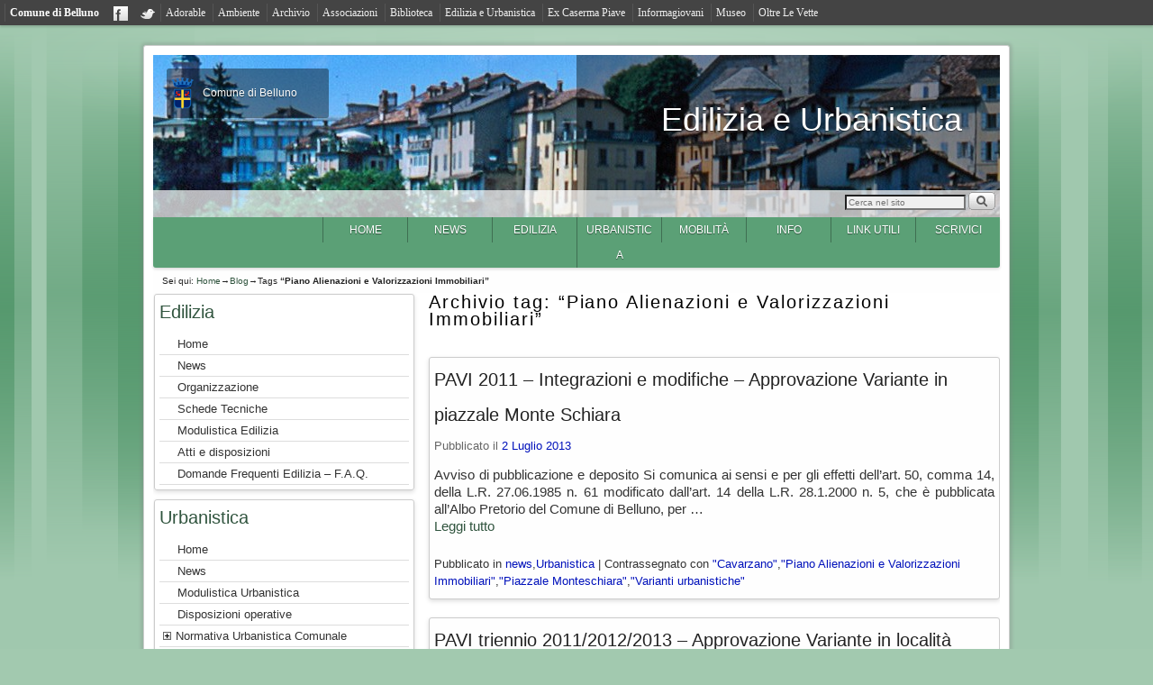

--- FILE ---
content_type: text/html; charset=UTF-8
request_url: https://edilizia.comune.belluno.it/tag/piano-alienazioni-e-valorizzazioni-immobiliari/
body_size: 17147
content:
<!DOCTYPE html>
<!--[if IE 7]>	<html id="ie7" lang="it-IT"> <![endif]-->
<!--[if IE 8]>	<html id="ie8" lang="it-IT"> <![endif]-->
<!--[if IE 9]>	<html id="ie9" lang="it-IT"> <![endif]-->
<!--[if !(IE 6) | !(IE 7) | !(IE 8) ] | !(IE 9) ><!-->	<html lang="it-IT"> <!--<![endif]-->
<head>
<meta charset="UTF-8" />
<meta name='viewport' content='width=device-width, initial-scale=1.0, maximum-scale=2.0, user-scalable=yes' />
<title>&#8220;Piano Alienazioni e Valorizzazioni Immobiliari&#8221; | Edilizia e Urbanistica</title>

<link rel="profile" href="http://gmpg.org/xfn/11" />
<link rel="pingback" href="https://edilizia.comune.belluno.it/xmlrpc.php" />
<!--[if lt IE 9]>
<script src="https://edilizia.comune.belluno.it/wp-content/themes/weaver-ii-pro/js/html5.js" type="text/javascript"></script>
<![endif]-->

<link rel="shortcut icon"  href="/files/2012/08/ambiente_favicon.png" />
<!-- Weaver II Pro Google Fonts -->
<!-- font-family: 'Open Sans', sans-serif; -->
<script type="text/javascript">var weaverIsMobile=false;var weaverIsSimMobile=false;var weaverIsStacked=true;var weaverThemeWidth=940;var weaverMenuThreshold=640;var weaverHideMenuBar=false;var weaverMobileDisabled=false;var weaverFlowToBottom=false;var weaverHideTooltip=false;var weaverUseSuperfish=false;</script>
<meta name='robots' content='max-image-preview:large' />
	<style>img:is([sizes="auto" i], [sizes^="auto," i]) { contain-intrinsic-size: 3000px 1500px }</style>
	<link rel='dns-prefetch' href='//use.fontawesome.com' />
<link rel="alternate" type="application/rss+xml" title="Edilizia e Urbanistica &raquo; Feed" href="https://edilizia.comune.belluno.it/feed/" />
<link rel="alternate" type="application/rss+xml" title="Edilizia e Urbanistica &raquo; Feed dei commenti" href="https://edilizia.comune.belluno.it/comments/feed/" />
<link rel="alternate" type="application/rss+xml" title="Edilizia e Urbanistica &raquo; &quot;Piano Alienazioni e Valorizzazioni Immobiliari&quot; Feed del tag" href="https://edilizia.comune.belluno.it/tag/piano-alienazioni-e-valorizzazioni-immobiliari/feed/" />
<script type="text/javascript">
/* <![CDATA[ */
window._wpemojiSettings = {"baseUrl":"https:\/\/s.w.org\/images\/core\/emoji\/16.0.1\/72x72\/","ext":".png","svgUrl":"https:\/\/s.w.org\/images\/core\/emoji\/16.0.1\/svg\/","svgExt":".svg","source":{"concatemoji":"https:\/\/edilizia.comune.belluno.it\/wp-includes\/js\/wp-emoji-release.min.js?ver=6.8.3"}};
/*! This file is auto-generated */
!function(s,n){var o,i,e;function c(e){try{var t={supportTests:e,timestamp:(new Date).valueOf()};sessionStorage.setItem(o,JSON.stringify(t))}catch(e){}}function p(e,t,n){e.clearRect(0,0,e.canvas.width,e.canvas.height),e.fillText(t,0,0);var t=new Uint32Array(e.getImageData(0,0,e.canvas.width,e.canvas.height).data),a=(e.clearRect(0,0,e.canvas.width,e.canvas.height),e.fillText(n,0,0),new Uint32Array(e.getImageData(0,0,e.canvas.width,e.canvas.height).data));return t.every(function(e,t){return e===a[t]})}function u(e,t){e.clearRect(0,0,e.canvas.width,e.canvas.height),e.fillText(t,0,0);for(var n=e.getImageData(16,16,1,1),a=0;a<n.data.length;a++)if(0!==n.data[a])return!1;return!0}function f(e,t,n,a){switch(t){case"flag":return n(e,"\ud83c\udff3\ufe0f\u200d\u26a7\ufe0f","\ud83c\udff3\ufe0f\u200b\u26a7\ufe0f")?!1:!n(e,"\ud83c\udde8\ud83c\uddf6","\ud83c\udde8\u200b\ud83c\uddf6")&&!n(e,"\ud83c\udff4\udb40\udc67\udb40\udc62\udb40\udc65\udb40\udc6e\udb40\udc67\udb40\udc7f","\ud83c\udff4\u200b\udb40\udc67\u200b\udb40\udc62\u200b\udb40\udc65\u200b\udb40\udc6e\u200b\udb40\udc67\u200b\udb40\udc7f");case"emoji":return!a(e,"\ud83e\udedf")}return!1}function g(e,t,n,a){var r="undefined"!=typeof WorkerGlobalScope&&self instanceof WorkerGlobalScope?new OffscreenCanvas(300,150):s.createElement("canvas"),o=r.getContext("2d",{willReadFrequently:!0}),i=(o.textBaseline="top",o.font="600 32px Arial",{});return e.forEach(function(e){i[e]=t(o,e,n,a)}),i}function t(e){var t=s.createElement("script");t.src=e,t.defer=!0,s.head.appendChild(t)}"undefined"!=typeof Promise&&(o="wpEmojiSettingsSupports",i=["flag","emoji"],n.supports={everything:!0,everythingExceptFlag:!0},e=new Promise(function(e){s.addEventListener("DOMContentLoaded",e,{once:!0})}),new Promise(function(t){var n=function(){try{var e=JSON.parse(sessionStorage.getItem(o));if("object"==typeof e&&"number"==typeof e.timestamp&&(new Date).valueOf()<e.timestamp+604800&&"object"==typeof e.supportTests)return e.supportTests}catch(e){}return null}();if(!n){if("undefined"!=typeof Worker&&"undefined"!=typeof OffscreenCanvas&&"undefined"!=typeof URL&&URL.createObjectURL&&"undefined"!=typeof Blob)try{var e="postMessage("+g.toString()+"("+[JSON.stringify(i),f.toString(),p.toString(),u.toString()].join(",")+"));",a=new Blob([e],{type:"text/javascript"}),r=new Worker(URL.createObjectURL(a),{name:"wpTestEmojiSupports"});return void(r.onmessage=function(e){c(n=e.data),r.terminate(),t(n)})}catch(e){}c(n=g(i,f,p,u))}t(n)}).then(function(e){for(var t in e)n.supports[t]=e[t],n.supports.everything=n.supports.everything&&n.supports[t],"flag"!==t&&(n.supports.everythingExceptFlag=n.supports.everythingExceptFlag&&n.supports[t]);n.supports.everythingExceptFlag=n.supports.everythingExceptFlag&&!n.supports.flag,n.DOMReady=!1,n.readyCallback=function(){n.DOMReady=!0}}).then(function(){return e}).then(function(){var e;n.supports.everything||(n.readyCallback(),(e=n.source||{}).concatemoji?t(e.concatemoji):e.wpemoji&&e.twemoji&&(t(e.twemoji),t(e.wpemoji)))}))}((window,document),window._wpemojiSettings);
/* ]]> */
</script>
<link rel='stylesheet' id='weaverii-main-style-sheet-css' href='https://edilizia.comune.belluno.it/wp-content/themes/weaver-ii-pro/style.min.css?ver=2.2.1' type='text/css' media='all' />
<link rel='stylesheet' id='weaverii-mobile-style-sheet-css' href='https://edilizia.comune.belluno.it/wp-content/themes/weaver-ii-pro/style-mobile.min.css?ver=2.2.1' type='text/css' media='all' />
<link rel='stylesheet' id='weaverii-style-sheet-css' href='https://edilizia.comune.belluno.it/wp-content/uploads/weaverii-subthemes/style-weaverii.css?ver=916' type='text/css' media='all' />
<link rel='stylesheet' id='sbi_styles-css' href='https://edilizia.comune.belluno.it/wp-content/plugins/instagram-feed/css/sbi-styles.min.css?ver=6.9.1' type='text/css' media='all' />
<style id='wp-emoji-styles-inline-css' type='text/css'>

	img.wp-smiley, img.emoji {
		display: inline !important;
		border: none !important;
		box-shadow: none !important;
		height: 1em !important;
		width: 1em !important;
		margin: 0 0.07em !important;
		vertical-align: -0.1em !important;
		background: none !important;
		padding: 0 !important;
	}
</style>
<link rel='stylesheet' id='wp-block-library-css' href='https://edilizia.comune.belluno.it/wp-includes/css/dist/block-library/style.min.css?ver=6.8.3' type='text/css' media='all' />
<style id='classic-theme-styles-inline-css' type='text/css'>
/*! This file is auto-generated */
.wp-block-button__link{color:#fff;background-color:#32373c;border-radius:9999px;box-shadow:none;text-decoration:none;padding:calc(.667em + 2px) calc(1.333em + 2px);font-size:1.125em}.wp-block-file__button{background:#32373c;color:#fff;text-decoration:none}
</style>
<style id='global-styles-inline-css' type='text/css'>
:root{--wp--preset--aspect-ratio--square: 1;--wp--preset--aspect-ratio--4-3: 4/3;--wp--preset--aspect-ratio--3-4: 3/4;--wp--preset--aspect-ratio--3-2: 3/2;--wp--preset--aspect-ratio--2-3: 2/3;--wp--preset--aspect-ratio--16-9: 16/9;--wp--preset--aspect-ratio--9-16: 9/16;--wp--preset--color--black: #000000;--wp--preset--color--cyan-bluish-gray: #abb8c3;--wp--preset--color--white: #ffffff;--wp--preset--color--pale-pink: #f78da7;--wp--preset--color--vivid-red: #cf2e2e;--wp--preset--color--luminous-vivid-orange: #ff6900;--wp--preset--color--luminous-vivid-amber: #fcb900;--wp--preset--color--light-green-cyan: #7bdcb5;--wp--preset--color--vivid-green-cyan: #00d084;--wp--preset--color--pale-cyan-blue: #8ed1fc;--wp--preset--color--vivid-cyan-blue: #0693e3;--wp--preset--color--vivid-purple: #9b51e0;--wp--preset--gradient--vivid-cyan-blue-to-vivid-purple: linear-gradient(135deg,rgba(6,147,227,1) 0%,rgb(155,81,224) 100%);--wp--preset--gradient--light-green-cyan-to-vivid-green-cyan: linear-gradient(135deg,rgb(122,220,180) 0%,rgb(0,208,130) 100%);--wp--preset--gradient--luminous-vivid-amber-to-luminous-vivid-orange: linear-gradient(135deg,rgba(252,185,0,1) 0%,rgba(255,105,0,1) 100%);--wp--preset--gradient--luminous-vivid-orange-to-vivid-red: linear-gradient(135deg,rgba(255,105,0,1) 0%,rgb(207,46,46) 100%);--wp--preset--gradient--very-light-gray-to-cyan-bluish-gray: linear-gradient(135deg,rgb(238,238,238) 0%,rgb(169,184,195) 100%);--wp--preset--gradient--cool-to-warm-spectrum: linear-gradient(135deg,rgb(74,234,220) 0%,rgb(151,120,209) 20%,rgb(207,42,186) 40%,rgb(238,44,130) 60%,rgb(251,105,98) 80%,rgb(254,248,76) 100%);--wp--preset--gradient--blush-light-purple: linear-gradient(135deg,rgb(255,206,236) 0%,rgb(152,150,240) 100%);--wp--preset--gradient--blush-bordeaux: linear-gradient(135deg,rgb(254,205,165) 0%,rgb(254,45,45) 50%,rgb(107,0,62) 100%);--wp--preset--gradient--luminous-dusk: linear-gradient(135deg,rgb(255,203,112) 0%,rgb(199,81,192) 50%,rgb(65,88,208) 100%);--wp--preset--gradient--pale-ocean: linear-gradient(135deg,rgb(255,245,203) 0%,rgb(182,227,212) 50%,rgb(51,167,181) 100%);--wp--preset--gradient--electric-grass: linear-gradient(135deg,rgb(202,248,128) 0%,rgb(113,206,126) 100%);--wp--preset--gradient--midnight: linear-gradient(135deg,rgb(2,3,129) 0%,rgb(40,116,252) 100%);--wp--preset--font-size--small: 13px;--wp--preset--font-size--medium: 20px;--wp--preset--font-size--large: 36px;--wp--preset--font-size--x-large: 42px;--wp--preset--spacing--20: 0.44rem;--wp--preset--spacing--30: 0.67rem;--wp--preset--spacing--40: 1rem;--wp--preset--spacing--50: 1.5rem;--wp--preset--spacing--60: 2.25rem;--wp--preset--spacing--70: 3.38rem;--wp--preset--spacing--80: 5.06rem;--wp--preset--shadow--natural: 6px 6px 9px rgba(0, 0, 0, 0.2);--wp--preset--shadow--deep: 12px 12px 50px rgba(0, 0, 0, 0.4);--wp--preset--shadow--sharp: 6px 6px 0px rgba(0, 0, 0, 0.2);--wp--preset--shadow--outlined: 6px 6px 0px -3px rgba(255, 255, 255, 1), 6px 6px rgba(0, 0, 0, 1);--wp--preset--shadow--crisp: 6px 6px 0px rgba(0, 0, 0, 1);}:where(.is-layout-flex){gap: 0.5em;}:where(.is-layout-grid){gap: 0.5em;}body .is-layout-flex{display: flex;}.is-layout-flex{flex-wrap: wrap;align-items: center;}.is-layout-flex > :is(*, div){margin: 0;}body .is-layout-grid{display: grid;}.is-layout-grid > :is(*, div){margin: 0;}:where(.wp-block-columns.is-layout-flex){gap: 2em;}:where(.wp-block-columns.is-layout-grid){gap: 2em;}:where(.wp-block-post-template.is-layout-flex){gap: 1.25em;}:where(.wp-block-post-template.is-layout-grid){gap: 1.25em;}.has-black-color{color: var(--wp--preset--color--black) !important;}.has-cyan-bluish-gray-color{color: var(--wp--preset--color--cyan-bluish-gray) !important;}.has-white-color{color: var(--wp--preset--color--white) !important;}.has-pale-pink-color{color: var(--wp--preset--color--pale-pink) !important;}.has-vivid-red-color{color: var(--wp--preset--color--vivid-red) !important;}.has-luminous-vivid-orange-color{color: var(--wp--preset--color--luminous-vivid-orange) !important;}.has-luminous-vivid-amber-color{color: var(--wp--preset--color--luminous-vivid-amber) !important;}.has-light-green-cyan-color{color: var(--wp--preset--color--light-green-cyan) !important;}.has-vivid-green-cyan-color{color: var(--wp--preset--color--vivid-green-cyan) !important;}.has-pale-cyan-blue-color{color: var(--wp--preset--color--pale-cyan-blue) !important;}.has-vivid-cyan-blue-color{color: var(--wp--preset--color--vivid-cyan-blue) !important;}.has-vivid-purple-color{color: var(--wp--preset--color--vivid-purple) !important;}.has-black-background-color{background-color: var(--wp--preset--color--black) !important;}.has-cyan-bluish-gray-background-color{background-color: var(--wp--preset--color--cyan-bluish-gray) !important;}.has-white-background-color{background-color: var(--wp--preset--color--white) !important;}.has-pale-pink-background-color{background-color: var(--wp--preset--color--pale-pink) !important;}.has-vivid-red-background-color{background-color: var(--wp--preset--color--vivid-red) !important;}.has-luminous-vivid-orange-background-color{background-color: var(--wp--preset--color--luminous-vivid-orange) !important;}.has-luminous-vivid-amber-background-color{background-color: var(--wp--preset--color--luminous-vivid-amber) !important;}.has-light-green-cyan-background-color{background-color: var(--wp--preset--color--light-green-cyan) !important;}.has-vivid-green-cyan-background-color{background-color: var(--wp--preset--color--vivid-green-cyan) !important;}.has-pale-cyan-blue-background-color{background-color: var(--wp--preset--color--pale-cyan-blue) !important;}.has-vivid-cyan-blue-background-color{background-color: var(--wp--preset--color--vivid-cyan-blue) !important;}.has-vivid-purple-background-color{background-color: var(--wp--preset--color--vivid-purple) !important;}.has-black-border-color{border-color: var(--wp--preset--color--black) !important;}.has-cyan-bluish-gray-border-color{border-color: var(--wp--preset--color--cyan-bluish-gray) !important;}.has-white-border-color{border-color: var(--wp--preset--color--white) !important;}.has-pale-pink-border-color{border-color: var(--wp--preset--color--pale-pink) !important;}.has-vivid-red-border-color{border-color: var(--wp--preset--color--vivid-red) !important;}.has-luminous-vivid-orange-border-color{border-color: var(--wp--preset--color--luminous-vivid-orange) !important;}.has-luminous-vivid-amber-border-color{border-color: var(--wp--preset--color--luminous-vivid-amber) !important;}.has-light-green-cyan-border-color{border-color: var(--wp--preset--color--light-green-cyan) !important;}.has-vivid-green-cyan-border-color{border-color: var(--wp--preset--color--vivid-green-cyan) !important;}.has-pale-cyan-blue-border-color{border-color: var(--wp--preset--color--pale-cyan-blue) !important;}.has-vivid-cyan-blue-border-color{border-color: var(--wp--preset--color--vivid-cyan-blue) !important;}.has-vivid-purple-border-color{border-color: var(--wp--preset--color--vivid-purple) !important;}.has-vivid-cyan-blue-to-vivid-purple-gradient-background{background: var(--wp--preset--gradient--vivid-cyan-blue-to-vivid-purple) !important;}.has-light-green-cyan-to-vivid-green-cyan-gradient-background{background: var(--wp--preset--gradient--light-green-cyan-to-vivid-green-cyan) !important;}.has-luminous-vivid-amber-to-luminous-vivid-orange-gradient-background{background: var(--wp--preset--gradient--luminous-vivid-amber-to-luminous-vivid-orange) !important;}.has-luminous-vivid-orange-to-vivid-red-gradient-background{background: var(--wp--preset--gradient--luminous-vivid-orange-to-vivid-red) !important;}.has-very-light-gray-to-cyan-bluish-gray-gradient-background{background: var(--wp--preset--gradient--very-light-gray-to-cyan-bluish-gray) !important;}.has-cool-to-warm-spectrum-gradient-background{background: var(--wp--preset--gradient--cool-to-warm-spectrum) !important;}.has-blush-light-purple-gradient-background{background: var(--wp--preset--gradient--blush-light-purple) !important;}.has-blush-bordeaux-gradient-background{background: var(--wp--preset--gradient--blush-bordeaux) !important;}.has-luminous-dusk-gradient-background{background: var(--wp--preset--gradient--luminous-dusk) !important;}.has-pale-ocean-gradient-background{background: var(--wp--preset--gradient--pale-ocean) !important;}.has-electric-grass-gradient-background{background: var(--wp--preset--gradient--electric-grass) !important;}.has-midnight-gradient-background{background: var(--wp--preset--gradient--midnight) !important;}.has-small-font-size{font-size: var(--wp--preset--font-size--small) !important;}.has-medium-font-size{font-size: var(--wp--preset--font-size--medium) !important;}.has-large-font-size{font-size: var(--wp--preset--font-size--large) !important;}.has-x-large-font-size{font-size: var(--wp--preset--font-size--x-large) !important;}
:where(.wp-block-post-template.is-layout-flex){gap: 1.25em;}:where(.wp-block-post-template.is-layout-grid){gap: 1.25em;}
:where(.wp-block-columns.is-layout-flex){gap: 2em;}:where(.wp-block-columns.is-layout-grid){gap: 2em;}
:root :where(.wp-block-pullquote){font-size: 1.5em;line-height: 1.6;}
</style>
<link rel='stylesheet' id='EG-Attachments-css' href='https://edilizia.comune.belluno.it/wp-content/plugins/eg-attachments/css/eg-attachments.css?ver=2.1.3' type='text/css' media='all' />
<link rel='stylesheet' id='bfa-font-awesome-css' href='https://use.fontawesome.com/releases/v5.15.4/css/all.css?ver=2.0.3' type='text/css' media='all' />
<link rel='stylesheet' id='bfa-font-awesome-v4-shim-css' href='https://use.fontawesome.com/releases/v5.15.4/css/v4-shims.css?ver=2.0.3' type='text/css' media='all' />
<style id='bfa-font-awesome-v4-shim-inline-css' type='text/css'>

			@font-face {
				font-family: 'FontAwesome';
				src: url('https://use.fontawesome.com/releases/v5.15.4/webfonts/fa-brands-400.eot'),
				url('https://use.fontawesome.com/releases/v5.15.4/webfonts/fa-brands-400.eot?#iefix') format('embedded-opentype'),
				url('https://use.fontawesome.com/releases/v5.15.4/webfonts/fa-brands-400.woff2') format('woff2'),
				url('https://use.fontawesome.com/releases/v5.15.4/webfonts/fa-brands-400.woff') format('woff'),
				url('https://use.fontawesome.com/releases/v5.15.4/webfonts/fa-brands-400.ttf') format('truetype'),
				url('https://use.fontawesome.com/releases/v5.15.4/webfonts/fa-brands-400.svg#fontawesome') format('svg');
			}

			@font-face {
				font-family: 'FontAwesome';
				src: url('https://use.fontawesome.com/releases/v5.15.4/webfonts/fa-solid-900.eot'),
				url('https://use.fontawesome.com/releases/v5.15.4/webfonts/fa-solid-900.eot?#iefix') format('embedded-opentype'),
				url('https://use.fontawesome.com/releases/v5.15.4/webfonts/fa-solid-900.woff2') format('woff2'),
				url('https://use.fontawesome.com/releases/v5.15.4/webfonts/fa-solid-900.woff') format('woff'),
				url('https://use.fontawesome.com/releases/v5.15.4/webfonts/fa-solid-900.ttf') format('truetype'),
				url('https://use.fontawesome.com/releases/v5.15.4/webfonts/fa-solid-900.svg#fontawesome') format('svg');
			}

			@font-face {
				font-family: 'FontAwesome';
				src: url('https://use.fontawesome.com/releases/v5.15.4/webfonts/fa-regular-400.eot'),
				url('https://use.fontawesome.com/releases/v5.15.4/webfonts/fa-regular-400.eot?#iefix') format('embedded-opentype'),
				url('https://use.fontawesome.com/releases/v5.15.4/webfonts/fa-regular-400.woff2') format('woff2'),
				url('https://use.fontawesome.com/releases/v5.15.4/webfonts/fa-regular-400.woff') format('woff'),
				url('https://use.fontawesome.com/releases/v5.15.4/webfonts/fa-regular-400.ttf') format('truetype'),
				url('https://use.fontawesome.com/releases/v5.15.4/webfonts/fa-regular-400.svg#fontawesome') format('svg');
				unicode-range: U+F004-F005,U+F007,U+F017,U+F022,U+F024,U+F02E,U+F03E,U+F044,U+F057-F059,U+F06E,U+F070,U+F075,U+F07B-F07C,U+F080,U+F086,U+F089,U+F094,U+F09D,U+F0A0,U+F0A4-F0A7,U+F0C5,U+F0C7-F0C8,U+F0E0,U+F0EB,U+F0F3,U+F0F8,U+F0FE,U+F111,U+F118-F11A,U+F11C,U+F133,U+F144,U+F146,U+F14A,U+F14D-F14E,U+F150-F152,U+F15B-F15C,U+F164-F165,U+F185-F186,U+F191-F192,U+F1AD,U+F1C1-F1C9,U+F1CD,U+F1D8,U+F1E3,U+F1EA,U+F1F6,U+F1F9,U+F20A,U+F247-F249,U+F24D,U+F254-F25B,U+F25D,U+F267,U+F271-F274,U+F279,U+F28B,U+F28D,U+F2B5-F2B6,U+F2B9,U+F2BB,U+F2BD,U+F2C1-F2C2,U+F2D0,U+F2D2,U+F2DC,U+F2ED,U+F328,U+F358-F35B,U+F3A5,U+F3D1,U+F410,U+F4AD;
			}
		
</style>
<script type="text/javascript" src="https://edilizia.comune.belluno.it/wp-includes/js/jquery/jquery.min.js?ver=3.7.1" id="jquery-core-js"></script>
<script type="text/javascript" src="https://edilizia.comune.belluno.it/wp-includes/js/jquery/jquery-migrate.min.js?ver=3.4.1" id="jquery-migrate-js"></script>
<script type="text/javascript" src="https://edilizia.comune.belluno.it/wp-content/plugins/jquery-vertical-accordion-menu/js/jquery.hoverIntent.minified.js?ver=6.8.3" id="jqueryhoverintent-js"></script>
<script type="text/javascript" src="https://edilizia.comune.belluno.it/wp-content/plugins/jquery-vertical-accordion-menu/js/jquery.cookie.js?ver=6.8.3" id="jquerycookie-js"></script>
<script type="text/javascript" src="https://edilizia.comune.belluno.it/wp-content/plugins/jquery-vertical-accordion-menu/js/jquery.dcjqaccordion.2.9.js?ver=6.8.3" id="dcjqaccordion-js"></script>
<link rel="https://api.w.org/" href="https://edilizia.comune.belluno.it/wp-json/" /><link rel="alternate" title="JSON" type="application/json" href="https://edilizia.comune.belluno.it/wp-json/wp/v2/tags/76" /><link rel="EditURI" type="application/rsd+xml" title="RSD" href="https://edilizia.comune.belluno.it/xmlrpc.php?rsd" />
<meta name="generator" content="WordPress 6.8.3" />

<!-- Weaver II Extras Version 2.3.1 -->

<!-- This site is using Weaver II Pro 2.2.1 (916) subtheme: default -->
<!-- Page ID: 1791 -->


<!--[if lte IE 8]>
<style type="text/css" media="screen">
#content img.size-thumbnail,#content img.size-medium,#content img.size-large,#content img.size-full,#content img.attachment-thumbnail,
#content img.wp-post-image,img.avatar,.format-chat img.format-chat-icon,
#wrapper,#branding,#colophon,#content, #content .post,
#sidebar_primary,#sidebar_right,#sidebar_left,.sidebar_top,.sidebar_bottom,.sidebar_extra,
#first,#second,#third,#fourth,
#commentform input:focus,#commentform textarea:focus,#respond input#submit {
		behavior: url(https://edilizia.comune.belluno.it/wp-content/themes/weaver-ii-pro/js/PIE/PIE.php) !important; position:relative;
}
</style>
<![endif]-->

<!-- End of Weaver II options -->

<!-- Dynamic Widgets by QURL loaded - http://www.dynamic-widgets.com //-->
<style type="text/css" id="custom-background-css">
body.custom-background { background-image: url("https://edilizia.comune.belluno.it/wp-content/uploads/2012/12/page_bg.png"); background-position: center top; background-size: auto; background-repeat: no-repeat; background-attachment: fixed; }
</style>
			<style type="text/css" id="wp-custom-css">
			:root {
    --bg-table-stripe: #f6f6f5;
    --b-table: #e3e3e2;
    --caption: #242423;
}

/*table {
    background-color: transparent;
    border-collapse:collapse;
  	font-family: Arial, Helvetica, sans-serif
}

th {
    text-align:left
}*/

.dcf-txt-center {
      text-align: center!important
    }

    .dcf-txt-left {
      text-align: left!important
    }

    .dcf-txt-right {
      text-align: right!important
    }
    
.dcf-table caption {
      color: var(--caption);
      font-size: 1.13em;
      font-weight: 700;
      padding-bottom: .56rem
    }

    .dcf-table thead {
      font-size: .84em
    }

    .dcf-table tbody {
      border-bottom: 1px solid var(--b-table);
      border-top: 1px solid var(--b-table);
      font-size: .84em
    }

    .dcf-table tfoot {
      font-size: .84em
    }

    .dcf-table td, .dcf-table th {
      padding-right: 1.78em
    }

    .dcf-table-bordered, .dcf-table-bordered td, .dcf-table-bordered th {
      border: 1px solid var(--b-table)
    }

    .dcf-table-bordered td, .dcf-table-bordered th, .dcf-table-striped td, .dcf-table-striped th {
      padding-left: 1em;
      padding-right: 1em
    }

    .dcf-table-bordered tr:not(:last-child), .dcf-table-striped tr:not(:last-child) {
      border-bottom: 1px solid var(--b-table)
    }

    .dcf-table-striped tbody tr:nth-of-type(2n) {
      background-color: var(--bg-table-stripe)
    }

    .dcf-table thead td, .dcf-table thead th {
      padding-bottom: .75em;
      vertical-align: bottom
    }

    .dcf-table tbody td, .dcf-table tbody th, .dcf-table tfoot td, .dcf-table tfoot th {
      padding-top: .75em;
      vertical-align: top
    }

    .dcf-table tbody td, .dcf-table tbody th {
      padding-bottom: .75em
    }

    .dcf-table-bordered thead th {
      padding-top: 1.33em
    }

    .dcf-wrapper-table-scroll {
      overflow-x: auto;
      -webkit-overflow-scrolling: touch;
      left: 50%;
      margin-left: -50vw;
      margin-right: -50vw;
      padding-bottom: 1em;
      position: relative;
      right: 50%;
      width: 100vw
    }

    @media only screen and (max-width:760px) {
      .dcf-table-responsive thead {
        clip: rect(0 0 0 0);
        -webkit-clip-path: inset(50%);
        clip-path: inset(50%);
        height: 1px;
        overflow: hidden;
        position: absolute;
        width: 1px;
        white-space: nowrap
      }
      .dcf-table-responsive tr {
        display: block
      }
      .dcf-table-responsive td {
        -webkit-column-gap: 3.16vw;
        -moz-column-gap: 3.16vw;
        column-gap: 3.16vw;
        display: grid;
        grid-template-columns: 1fr 2fr;
        text-align: left!important
      }
      .dcf-table-responsive.dcf-table-bordered, .dcf-table-responsive.dcf-table-bordered thead th {
        border-width: 0
      }
      .dcf-table-responsive.dcf-table-bordered tbody td {
        border-top-width: 0
      }
      .dcf-table-responsive:not(.dcf-table-bordered) tbody tr {
        padding-bottom: .75em
      }
      .dcf-table-responsive:not(.dcf-table-bordered) tbody td {
        padding-bottom: 0
      }
      .dcf-table-responsive:not(.dcf-table-bordered):not(.dcf-table-striped) tbody td {
        padding-right: 0
      }
      .dcf-table-responsive.dcf-table-bordered tbody tr:last-child td:last-child {
        border-bottom-width: 0
      }
      .dcf-table-responsive tbody td:before {
        content: attr(data-label);
        float: left;
        font-weight: 700;
        padding-right: 1.78em
      }
    }

.dcf-overflow-x-auto {
      overflow-x: auto!important;
      -webkit-overflow-scrolling: touch
    }

table#modulistica caption {caption-side: top; width: auto; text-align: center;}
.visualizza_allegati {margin-bottom:15px; text-align:right; font-size:90%;}
table#modulistica {border-top: solid #ddd 1px; border-bottom: solid #ddd 1px; color:#111; 	width:100%;	text-align:left; font-size:90%;}
table#modulistica table tr, table#modulistica table td {border: 0px;}
table#modulistica tr{border-top:solid #ddd 1px;}
table#modulistica th {border-bottom:solid #ddd 2px; padding:2px 10px; 	background-color:#eceaea; font-size: 90%; }
table#modulistica td {border-right:solid #ddd 0px; padding:2px 10px;}
table#modulistica .allegati td {width:60px; padding:2px 2px; font-size:80%; text-align:center; }
table#modulistica .allegati_intestazione td {width:60px; padding:2px 2px; text-align:center;}
#modulistica tr:nth-child(odd) { background-color:#f0f0f0;}
#modulistica tr:nth-child(odd) tr {background-color:transparent;}
#modulistica tr:nth-child(even) {background-color:#f9f9f9;}
#modulistica tr:nth-child(even) tr {background-color:transparent;}
#modulistica .allegati .odd {background-color:transparent;}
/* #modulistica .column_inizio, #modulistica .column_fine {width:70px;}
#modulistica .column_consistenza {width:150px;}
#modulistica h3 {margin-bottom:5px;} */

.book-div {border-top: 1px; border-style: solid; border-color: #185385;}
.book-navigation .menu {border-top: 1px solid #888; padding: 1em 0 0 3em;}
.book-navigation .page-links {border-top: 1px solid #888; border-bottom: 1px solid #888; text-align: center; padding: 0.5em;}
.nr-views-row {padding-bottom: 5px;}
#main {padding: 0;}
#site-title a {font-weight:300;}
#infobar_html1, #infobar_html2, #breadcrumbs {padding:0px; font-size:90% !important;}
#bottom-widget-area {overflow: hidden;}
div.nr-content {padding: 0px; margin-right: 1em;}
div.nr-view {margin: 0px;}
div.nr-view-content h3 {margin: 0px; font-weight: bold;}
#wvr_gadget_4 img.wvr_gadget_img {float: left; vertical-align: middle;}
.entry-content, .entry-summary {
padding-top: 0em;
text-align:justify;
}
.entry-header {margin-bottom:1em;}
#content {line-height: 1.5em; margin-top: 0em;}
#content article.content-default { background:#fefefe; border: 1px solid #ccc; -moz-border-radius: 3px; border-radius: 3px; margin-bottom: 3px; box-shadow:0px 2px 5px #ddd; margin-bottom: 20px;}
#access.menu_bar { float: right; margin: 0px;}
#access.menu_bar div.menu-fisso-container { float: right; margin:0px; }
#access.menu_bar li {float: left; text-align: center; width:92px; ptext-transform: uppercase;}
#access.menu_bar ul {float:right; margin-right:-22px;}
#nav-bottom-menu {}
#sidebar_primary, #sidebar_left {margin-left: 0px;}
.sidebar_top, .sidebar_bottom, .sidebar_extra {margin:0px; margin-left: 5px;}
span.widget-title-span {background: #FFFFFF; float: left; padding: 2px 10px; margin-top:-8px;}
h3.widget-title: {background: #eee; letter-spacing: 1px; line-height:20px;  padding-left:10px; height:10px; margin-top:5px; margin-bottom:10px;}
.widget-area {padding:0px;}
.notizierecenti {margin:0px; float:left;}
nr-date-display a{color:#555; font-size:80%;}
.dcjq-accordion {padding: 0px; margin: 0px;}

.dcjq-accordion ul a {line-height:1.2em; display:block; color:#333;}

.dcjq-accordion ul a:hover {color: 111; background-color: #eee;}

.dcjq-accordion ul a.active {background: url('/wp-content/uploads/trasp-grey.png');}

/*
 * Menu Principale 
 */
.dcjq-accordion ul {margin: 0; padding: 0; list-style: none;}

.dcjq-accordion ul li {font-weight:normal; border-bottom:1px solid #ddd;}

.dcjq-accordion ul li a {margin: 1px 0; padding:3px 0 3px 20px; list-style-image:none; list-style-type:none;}

.dcjq-accordion ul li a:hover{background-color: #eeeeee;}

.dcjq-accordion ul li a.dcjq-parent {padding:3px 0 3px 18px; background:url('/wp-content/uploads/menu-collapsed.gif') no-repeat 2px 0; background-position:4px 50%; background-repeat:no-repeat;}

.dcjq-accordion ul li a.dcjq-parent.active {padding:3px 0 3px 18px; background:url('/wp-content/uploads/menu-expanded.gif') no-repeat 0 0; background-position:4px 50%; background-repeat:no-repeat; background-color: #c5c5c5;}

/*
 * Sottomenu - Livello 1
 */
.dcjq-accordion ul li ul {}

.dcjq-accordion ul li ul li {}

.dcjq-accordion ul li ul li a.dcjq-parent {padding:3px 0 3px 36px; background:url('/wp-content/uploads/menu-collapsed.gif') no-repeat 2px 0; background-position:22px 50%; background-repeat:no-repeat;}

.dcjq-accordion ul li ul li a.dcjq-parent.active {padding:3px 0 3px 36px; background:url('/wp-content/uploads/menu-expanded.gif') no-repeat 0 0; background-position:22px 50%; background-repeat:no-repeat;}

.dcjq-accordion ul li ul li a { background-image:none; padding:3px 0 3px 30px; list-style-image:none; background:none;}

.dcjq-accordion ul li ul li a:hover{ background-color: #eeeeee;}

.dcjq-accordion ul li ul li a.active {background: url('/wp-content/uploads/trasp-grey.png');}

/*
 * Sottomenu - Livello 2
 */
.dcjq-accordion ul li ul li ul {}

.dcjq-accordion ul li ul li ul li {}

.dcjq-accordion ul li ul li ul li a.dcjq-parent {padding:3px 0 3px 36px; background:url('/wp-content/uploads/menu-collapsed.gif') no-repeat 2px 0; background-position:22px 50%; background-repeat:no-repeat;}

.dcjq-accordion ul li ul li ul li a.dcjq-parent.active {padding:3px 0 3px 36px; background:url('/wp-content/uploads/menu-expanded.gif') no-repeat 0 0; background-position:22px 50%; background-repeat:no-repeat;}

.dcjq-accordion ul li ul li ul li a {padding:3px 0 3px 54px; 	background-image:none; background-position:40px 50%; background-repeat: no-repeat;}

.dcjq-accordion ul li ul li ul li a:hover{background-color: #eeeeee;}

/* Icon tag for active parent links */
.dcjq-accordion ul a.dcjq-parent.active.dcjq-icon {}

#inject_prewrapper #topbar-comune { position: fixed; background: #444; color: white; padding: 0px; top: 0px; left: 0px; width: 100%; z-index: 10000; box-shadow: 0px 2px 2px rgba(0, 0, 0, .15);}
#topbar-comune a span{color:#fff; font-weight:bold;}
#topbar-comune a {color:#eee; text-decoration: none; }

#topbar-comune ul {width:auto; padding:5px; margin:0px; margin-bottom:0px;}

#topbar-comune ul li {	display:inline; }

#topbar-comune ul li a{padding:3px 5px; border-left:1px solid #555; margin:0px; line-height:12px; }

#topbar-comune ul li.buttons {position: relative;}

#topbar-comune ul li.buttons a {border: 0px solid #999; padding:3px 15px;}

#topbar-comune ul li.buttons a  img{top:0px; left:25%; position: absolute;}

#topbar-comune ul li a:hover {background:#555;}
#topbar-comune {background:#555; position:fixed; top:0px; left:0px; width:100%; padding:2px; font-size: 12px; font-family: 'Open Sans'; }


table#modulistica caption {caption-side: top; width: auto; text-align: center;}
.visualizza_allegati {margin-bottom:15px; text-align:right; font-size:90%;}
table#modulistica {border-top: solid #ccc 1px; border-bottom: solid #ccc 1px; color:#111; 	width:100%;	text-align:left; font-size:90%;}
table#modulistica table tr, table#modulistica table td {border: 0px;}
table#modulistica tr{border-top:solid #ccc 1px;}
table#modulistica th {border-bottom:solid #ccc 3px; padding:2px 10px; 	background-color:#eceaea; font-size: 90%; }
table#modulistica td {border-right:solid #ccc 0px; padding:2px 10px;}
table#modulistica .allegati td {width:60px; padding:2px 2px; font-size:80%; text-align:center; }
table#modulistica .allegati_intestazione td {width:60px; padding:2px 2px; text-align:center;}
#modulistica tr:nth-child(odd) { background-color:#f0f0f0;}
#modulistica tr:nth-child(odd) tr {background-color:transparent;}
#modulistica tr:nth-child(even) {background-color:#f9f9f9;}
#modulistica tr:nth-child(even) tr {background-color:transparent;}
#modulistica .allegati .odd {background-color:transparent;}
#modulistica .column_inizio, #modulistica .column_fine {width:70px;}
#modulistica .column_consistenza {width:150px;}
#modulistica h3 {margin-bottom:5px;}

#nav-bottom-menu {height: 24px;}
#nav-bottom-menu li {border-left:1px solid rgba(0,0,0,.3);
	float:left;
        letter-spacing: 0px;
	min-width:93px;
	text-align:center;
        font-size: 90%;
  text-transform:uppercase;
/*   padding: 1px 3px 2px 3px; */
}

#inject_postfooter div.content {
    max-width:960px;
    margin-left: auto;
    margin-right: auto;
    padding: 0px;
   border-bottom:1px solid rgba(0,0,0,.4);
    text-align: center;
    align: center;
    height: 24px;
}

#inject_postfooter .menu {
    text-align: center;
}

#inject_postfooter ul.menu {
    padding: 5px 0px;
    list-style-image: none;
    list-style-type: none;
    list-style: none;
    border: none;
   text-align: center;
   
}

#inject_postfooter li {
 float: left;
width: 16%;
padding-bottom:10px;
 }

#inject_postfooter a {
      font-weight: normal;
}

#inject_postfooter .copyright {
   
     margin-top: 5px;
    margin-left: auto;
    margin-right: auto;
    padding: 0px;
    text-align: center;
    max-width: 960px;
    align: center;
  }

.entry-meta-icons .entry-date, .entry-date-icon {
margin:10px 0px 0px 0px;
font-size:80%;
}
.entry-meta-icons .cat-links, .cat-links-icon, .entry-meta-icons .comments-link, .comments-link-icon {
margin:10px 0px 0px 0px;
font-size:80%;
}

.entry-meta-icons a {
color:#555;
}


@media only screen and (max-width: 640px) {

#mobile-bottom-nav {
width:100%;
}

#nav-bottom-menu {
width: 100%;
float: left;
height:auto;
}

.menu-vertical {
clear: both;
background: transparent;
margin: 0;
width: 100% !important;
float: left;
overflow: hidden !important;
}

.menu-vertical ul {
margin: 0 !important;
padding: 0 !important;
list-style-type: none !important;
list-style-image: none !important;
font-family: inherit;
float: left;
width: 100%;
}

#nav-bottom-menu li { 
width:100%;
}


#wvr_gadget_2, #topbar-comune {
display:none;
}
}

		</style>
		</head>

<body class="archive tag tag-piano-alienazioni-e-valorizzazioni-immobiliari tag-76 custom-background wp-theme-weaver-ii-pro desktop chrome not-logged-in weaver-desktop weaver-mobile-responsive fpt-template-weaver-ii-pro">
<a href="#page-bottom" id="page-top">&darr;</a> <!-- add custom CSS to use this page-bottom link -->
	<div id="inject_prewrapper">
<div id="topbar-comune">
	<ul>
		<li><a href="https://www.comune.belluno.it"><span>Comune di Belluno</span></a></li>
		<li class="buttons"><a href="http://www.facebook.com/comunebelluno"><img src="/wp-content/uploads/facebook.png" width="16"></a></li>
		<li class="buttons"><a href="http://www.twitter.com/comunebelluno"><img src="/wp-content/uploads/twitter.png" width="16"></a></li>
		<li><a href="https://adorable.belluno.it">Adorable</a></li>
		<li><a href="https://ambiente.comune.belluno.it">Ambiente</a></li>
		<li><a href="https://archivio.comune.belluno.it">Archivio</a></li>
		<li><a href="https://associazioni.comune.belluno.it">Associazioni</a></li>
		<li><a href="https://biblioteca.comune.belluno.it">Biblioteca</a></li>
		<li><a href="https://edilizia.comune.belluno.it">Edilizia e Urbanistica</a></li>
		<li><a href="https://excasermapiave.comune.belluno.it">Ex Caserma Piave</a></li>
		<li><a href="https://informagiovani.comune.belluno.it">Informagiovani</a></li>
		<li><a href="https://mubel.comune.belluno.it">Museo</a></li>
		<li><a href="https://www.oltrelevette.it">Oltre Le Vette</a></li>
	</ul>
</div>	</div><!-- #inject_prewrapper -->
<div id="wrapper" class="hfeed">
<div id="wrap-header">
	<header id="branding" role="banner"><div id="branding-content">
		<div id="site-logo"></div>
		<div id="site-logo-link" onclick="location.href='https://edilizia.comune.belluno.it/';"></div>

		<div class="title-description-xhtml">
			<h1 id="site-title" ><span><a href="https://edilizia.comune.belluno.it/" title="Edilizia e Urbanistica" rel="home">Edilizia e Urbanistica</a></span></h1>
			<h2 id="site-description"> </h2>
		</div>
<span id="wvr_gadget_1" class="wvr_gadget" style="position:absolute;z-index:4;left:50%;top:0%;width: 50%; height:100%; background-color: rgba(0,0,0,0.4);">&nbsp;</span>
<span id="wvr_gadget_2" class="wvr_gadget" style="position:absolute;z-index:4;left:0px;top:150px;background-color: rgba(255,255,255,0.7); width: 100%; height:30px; padding:2px 5px;  text-align:right; -webkit-box-sizing: border-box;-moz-box-sizing: border-box; box-sizing: border-box;"><form role="search" method="get" class="searchform" action="https://edilizia.comune.belluno.it/" >
		<section class="search"><label class="screen-reader-text" for="s">Cerca:</label>
		<input style="width:px;" type="search" value="" name="s" id="s" placeholder="Cerca nel sito" />
		<input class="searchformimg" type="image" src="/wp-content/themes/weaver-ii-pro/images/search_button.gif" onsubmit="submit-form();" alt="Search" />
		</section>
		</form></span>
<span id="wvr_gadget_3" class="wvr_gadget" style="position:absolute;z-index:4;left:15px;top:15px;background-color: rgba(0,0,0,0.4); width: 180px; height: 55px; border-radius:3px;">&nbsp;</span>
<span id="wvr_gadget_4" class="wvr_gadget" style="position:absolute;z-index:4;left:20px;top:25px;text-shadow:0px 1px 1px rgba(0,0,0,.5); text-indent:10px; color: white; line-height: 35px; font-weight: 400;"><a href="http://www.comune.belluno.it" title="" style="color:inherit;"><img class="wvr_gadget_img" src="/wp-content/uploads/comune_logo.png" title="" alt="" />Comune di Belluno</a></span>

		<div id="header_image">
                              <img src="https://edilizia.comune.belluno.it/wp-content/uploads/2012/12/cropped-santo-stefano.jpg" width="940" height="180" alt="Edilizia e Urbanistica" />
        		</div><!-- #header_image -->
	</div></header><!-- #branding-content, #branding -->
<div id="wrap-bottom-menu">
<div id="mobile-bottom-nav" class="mobile_menu_bar" style="padding:5px 10px 5px 10px;clear:both;">
	<div style="margin-bottom:20px;">
<span class="mobile-home-link">
	<a href="https://edilizia.comune.belluno.it/" title="Edilizia e Urbanistica" rel="home">Home</a></span>
	<span class="mobile-menu-link"><a href="javascript:void(null);" onclick="weaverii_ToggleMenu(document.getElementById('nav-bottom-menu'), this, 'Menu &darr;', 'Menu &uarr;')">Menu &darr;</a></span></div>
</div>
		<div class="skip-link"><a class="assistive-text" href="#content" title="">Vai al contenuto principale</a></div>
			<div class="skip-link"><a class="assistive-text" href="#sidebar_primary" title="">Vai al contenuto secondario</a></div>
				<div id="nav-bottom-menu"><nav id="access" class="menu_bar" role="navigation">
<div class="menu"><ul id="menu-topmenu" class="menu"><li id="menu-item-36" class="menu-item menu-item-type-post_type menu-item-object-page menu-item-home menu-item-36"><a href="https://edilizia.comune.belluno.it/">Home</a></li>
<li id="menu-item-35" class="menu-item menu-item-type-post_type menu-item-object-page current_page_parent menu-item-35"><a href="https://edilizia.comune.belluno.it/news/">News</a></li>
<li id="menu-item-7265" class="menu-item menu-item-type-post_type menu-item-object-page menu-item-7265"><a href="https://edilizia.comune.belluno.it/servizio-sportello-unico-edilizia/">Edilizia</a></li>
<li id="menu-item-7264" class="menu-item menu-item-type-post_type menu-item-object-page menu-item-7264"><a href="https://edilizia.comune.belluno.it/area-urbanistica/">Urbanistica</a></li>
<li id="menu-item-7250" class="menu-item menu-item-type-post_type menu-item-object-page menu-item-7250"><a href="https://edilizia.comune.belluno.it/area-mobilita/">Mobilità</a></li>
<li id="menu-item-32" class="menu-item menu-item-type-post_type menu-item-object-page menu-item-32"><a href="https://edilizia.comune.belluno.it/info/">Info</a></li>
<li id="menu-item-34" class="menu-item menu-item-type-post_type menu-item-object-page menu-item-34"><a href="https://edilizia.comune.belluno.it/link-utili/">Link Utili</a></li>
<li id="menu-item-33" class="menu-item menu-item-type-post_type menu-item-object-page menu-item-33"><a href="https://edilizia.comune.belluno.it/scrivici/">Scrivici</a></li>
</ul></div>		</nav></div><!-- #access --></div> <!-- #wrap-bottom-menu -->
</div> <!-- #wrap-header -->
	<div id="infobar">
<span id="infobar_html1">Sei qui:</span>
<span id="breadcrumbs"><span class="crumbs"><a href="https://edilizia.comune.belluno.it/">Home</a>&rarr;<a href="https://edilizia.comune.belluno.it/news/">Blog</a>&rarr;Tags <span class="bcur-page">&#8220;Piano Alienazioni e Valorizzazioni Immobiliari&#8221;</span></span></span>	<span class='infobar_right'>
<span id="infobar_paginate"></span>
	</span></div><div class="weaver-clear"></div><!-- #infobar -->
	<div id="main">
	<div id="sidebar_wrap_left" class="left-1-col equal_height">
	<div id="sidebar_primary" class="widget-area weaver-clear" role="complementary">
<aside id="dc_jqaccordion_widget-2" class="widget "><h3 class="widget-title">Edilizia</h3>		
		<div class="dcjq-accordion" id="dc_jqaccordion_widget-2-item">
		
			<ul id="menu-edilizia" class="menu"><li id="menu-item-50" class="menu-item menu-item-type-post_type menu-item-object-page menu-item-50"><a href="https://edilizia.comune.belluno.it/servizio-edilizia-privata/">Home</a></li>
<li id="menu-item-61" class="menu-item menu-item-type-taxonomy menu-item-object-category menu-item-61"><a href="https://edilizia.comune.belluno.it/category/edilizia/">News</a></li>
<li id="menu-item-72" class="menu-item menu-item-type-post_type menu-item-object-page menu-item-72"><a href="https://edilizia.comune.belluno.it/servizio-sportello-unico-edilizia/">Organizzazione</a></li>
<li id="menu-item-105" class="menu-item menu-item-type-post_type menu-item-object-page menu-item-105"><a href="https://edilizia.comune.belluno.it/schede-tecniche/">Schede Tecniche</a></li>
<li id="menu-item-303" class="menu-item menu-item-type-post_type menu-item-object-page menu-item-303"><a href="https://edilizia.comune.belluno.it/modulistica/">Modulistica Edilizia</a></li>
<li id="menu-item-95" class="menu-item menu-item-type-taxonomy menu-item-object-category menu-item-95"><a href="https://edilizia.comune.belluno.it/category/atti-e-disposizioni/">Atti e disposizioni</a></li>
<li id="menu-item-2482" class="menu-item menu-item-type-post_type menu-item-object-page menu-item-2482"><a href="https://edilizia.comune.belluno.it/domande-frequenti-edilizia/">Domande Frequenti Edilizia &#8211; F.A.Q.</a></li>
</ul>		
		</div>
		</aside><aside id="dc_jqaccordion_widget-3" class="widget "><h3 class="widget-title">Urbanistica</h3>		
		<div class="dcjq-accordion" id="dc_jqaccordion_widget-3-item">
		
			<ul id="menu-urbanistica" class="menu"><li id="menu-item-73" class="menu-item menu-item-type-post_type menu-item-object-page menu-item-73"><a href="https://edilizia.comune.belluno.it/area-urbanistica/">Home</a></li>
<li id="menu-item-62" class="menu-item menu-item-type-taxonomy menu-item-object-category menu-item-62"><a href="https://edilizia.comune.belluno.it/category/urbanistica/">News</a></li>
<li id="menu-item-863" class="menu-item menu-item-type-post_type menu-item-object-page menu-item-863"><a href="https://edilizia.comune.belluno.it/modulistica-2/">Modulistica Urbanistica</a></li>
<li id="menu-item-867" class="menu-item menu-item-type-post_type menu-item-object-page menu-item-867"><a href="https://edilizia.comune.belluno.it/disposizioni-operative/">Disposizioni operative</a></li>
<li id="menu-item-425" class="menu-item menu-item-type-post_type menu-item-object-page menu-item-has-children menu-item-425"><a href="https://edilizia.comune.belluno.it/normativa-urbanistica-comunale/">Normativa Urbanistica Comunale</a>
<ul class="sub-menu">
	<li id="menu-item-4840" class="menu-item menu-item-type-post_type menu-item-object-page menu-item-4840"><a href="https://edilizia.comune.belluno.it/normativa-urbanistica-comunale/il-nuovo-piano-regolatore-comunale/">Piano Regolatore Comunale PAT-PI</a></li>
	<li id="menu-item-4839" class="menu-item menu-item-type-post_type menu-item-object-page menu-item-4839"><a href="https://edilizia.comune.belluno.it/normativa-urbanistica-comunale/il-nuovo-piano-regolatore-comunale/piano-di-assetto-del-territorio-comunale-p-a-t-fase-preliminare/">Piano di Assetto del Territorio (PAT) &#8211; Fase Preliminare</a></li>
	<li id="menu-item-5671" class="menu-item menu-item-type-post_type menu-item-object-page menu-item-5671"><a href="https://edilizia.comune.belluno.it/normativa-urbanistica-comunale/il-nuovo-piano-regolatore-comunale/piano-di-assetto-del-territorio-comunale-p-a-t-adozione-2/">Piano di Assetto del Territorio (PAT) – Adozione</a></li>
	<li id="menu-item-6867" class="menu-item menu-item-type-post_type menu-item-object-page menu-item-6867"><a href="https://edilizia.comune.belluno.it/normativa-urbanistica-comunale/il-nuovo-piano-regolatore-comunale/piano-di-assetto-del-territorio-comunale-p-a-t-approvazione/">Piano di Assetto del Territorio (PAT) – Approvazione</a></li>
	<li id="menu-item-6866" class="menu-item menu-item-type-post_type menu-item-object-page menu-item-6866"><a href="https://edilizia.comune.belluno.it/piano-degli-interventi-pi-entrata-in-vigore/">Piano degli Interventi (PI)</a></li>
	<li id="menu-item-6865" class="menu-item menu-item-type-post_type menu-item-object-page menu-item-6865"><a href="https://edilizia.comune.belluno.it/piano-degli-interventi-varianti/">Piano degli Interventi – Varianti</a></li>
	<li id="menu-item-431" class="menu-item menu-item-type-post_type menu-item-object-page menu-item-431"><a href="https://edilizia.comune.belluno.it/provvedimenti-urbanistici-settoriali-vigenti/">Provvedimenti urbanistici settoriali</a></li>
	<li id="menu-item-3460" class="menu-item menu-item-type-post_type menu-item-object-page menu-item-3460"><a href="https://edilizia.comune.belluno.it/normativa-urbanistica-comunale/disposizioni-per-il-contenimento-del-consumo-di-suolo/">Disposizioni per il contenimento del consumo di suolo</a></li>
	<li id="menu-item-5212" class="menu-item menu-item-type-post_type menu-item-object-page menu-item-5212"><a href="https://edilizia.comune.belluno.it/normativa-urbanistica-comunale/veneto-2050-riqualificazione-urbana-e-rinaturalizzazione-del-territorio/">Veneto 2050: riqualificazione urbana e rinaturalizzazione del territorio</a></li>
	<li id="menu-item-698" class="menu-item menu-item-type-post_type menu-item-object-page menu-item-698"><a href="https://edilizia.comune.belluno.it/vincoli/">Vincoli</a></li>
	<li id="menu-item-750" class="menu-item menu-item-type-post_type menu-item-object-page menu-item-750"><a href="https://edilizia.comune.belluno.it/perimetrazioni/">Perimetrazioni</a></li>
	<li id="menu-item-802" class="menu-item menu-item-type-post_type menu-item-object-page menu-item-802"><a href="https://edilizia.comune.belluno.it/provvedimenti-urbanistici-adottati/">Provvedimenti urbanistici adottati</a></li>
	<li id="menu-item-3330" class="menu-item menu-item-type-post_type menu-item-object-page menu-item-3330"><a href="https://edilizia.comune.belluno.it/piani-urbanistici-attuativi/">Piani Urbanistici Attuativi</a></li>
</ul>
</li>
<li id="menu-item-898" class="menu-item menu-item-type-post_type menu-item-object-page menu-item-has-children menu-item-898"><a href="https://edilizia.comune.belluno.it/progetti-strategici/">Progetti strategici</a>
<ul class="sub-menu">
	<li id="menu-item-2964" class="menu-item menu-item-type-post_type menu-item-object-page menu-item-has-children menu-item-2964"><a href="https://edilizia.comune.belluno.it/progetti-strategici/progetto-per-la-riqualificazione-urbana-di-belluno-capoluogo-denominato-progetto-belluno/">Progetto per la Riqualificazione urbana di Belluno Capoluogo denominato ‘Progetto Belluno’</a>
	<ul class="sub-menu">
		<li id="menu-item-3916" class="menu-item menu-item-type-post_type menu-item-object-page menu-item-3916"><a href="https://edilizia.comune.belluno.it/progetti-strategici/progetto-per-la-riqualificazione-urbana-di-belluno-capoluogo-denominato-progetto-belluno/la-riqualificazione-urbana-di-belluno-capoluogo-i-progetti/">La Riqualificazione urbana di Belluno Capoluogo – i progetti</a></li>
	</ul>
</li>
</ul>
</li>
</ul>		
		</div>
		</aside>	</div><!-- #sidebar_primary .widget-area -->
	<div id="sidebar_left" class="widget-area" role="complementary">
<aside id="hybrid-tags-2" class="widget widget-tags widget_tag_cloud"><h3 class="widget-title">Tag più usati</h3><p class="term-cloud post_tag-cloud"><a href="https://edilizia.comune.belluno.it/tag/zto-b/" class="tag-cloud-link tag-link-334 tag-link-position-1" style="font-size: 7pt;" aria-label="zto B (1 elemento)">zto B</a> <a href="https://edilizia.comune.belluno.it/tag/zto-a/" class="tag-cloud-link tag-link-333 tag-link-position-2" style="font-size: 7pt;" aria-label="zto A (1 elemento)">zto A</a> <a href="https://edilizia.comune.belluno.it/tag/zone-di-attenzione-idraulica/" class="tag-cloud-link tag-link-185 tag-link-position-3" style="font-size: 9.625pt;" aria-label="Zone di Attenzione Idraulica (2 elementi)">Zone di Attenzione Idraulica</a> <a href="https://edilizia.comune.belluno.it/tag/zona-f/" class="tag-cloud-link tag-link-329 tag-link-position-4" style="font-size: 14pt;" aria-label="zona F (5 elementi)">zona F</a> <a href="https://edilizia.comune.belluno.it/tag/zona-e4/" class="tag-cloud-link tag-link-335 tag-link-position-5" style="font-size: 7pt;" aria-label="zona E4 (1 elemento)">zona E4</a> <a href="https://edilizia.comune.belluno.it/tag/zona-d-pt-di-completamento/" class="tag-cloud-link tag-link-336 tag-link-position-6" style="font-size: 7pt;" aria-label="zona D.PT di completamento (1 elemento)">zona D.PT di completamento</a> <a href="https://edilizia.comune.belluno.it/tag/zona-c-rt/" class="tag-cloud-link tag-link-299 tag-link-position-7" style="font-size: 7pt;" aria-label="zona C.RT (1 elemento)">zona C.RT</a> <a href="https://edilizia.comune.belluno.it/tag/z-t-o-f/" class="tag-cloud-link tag-link-175 tag-link-position-8" style="font-size: 9.625pt;" aria-label="z.t.o. F (2 elementi)">z.t.o. F</a> <a href="https://edilizia.comune.belluno.it/tag/vupaicolcavalier/" class="tag-cloud-link tag-link-166 tag-link-position-9" style="font-size: 12.833333333333pt;" aria-label="vupaicolcavalier (4 elementi)">vupaicolcavalier</a> <a href="https://edilizia.comune.belluno.it/tag/vpavi_201120122013i/" class="tag-cloud-link tag-link-74 tag-link-position-10" style="font-size: 14pt;" aria-label="VPAVI_201120122013I (5 elementi)">VPAVI_201120122013I</a> <a href="https://edilizia.comune.belluno.it/tag/vpavi_2012_2p/" class="tag-cloud-link tag-link-82 tag-link-position-11" style="font-size: 11.375pt;" aria-label="VPAVI_2012_2P (3 elementi)">VPAVI_2012_2P</a> <a href="https://edilizia.comune.belluno.it/tag/volume-urbanistico/" class="tag-cloud-link tag-link-191 tag-link-position-12" style="font-size: 7pt;" aria-label="Volume Urbanistico (1 elemento)">Volume Urbanistico</a> <a href="https://edilizia.comune.belluno.it/tag/visome/" class="tag-cloud-link tag-link-288 tag-link-position-13" style="font-size: 9.625pt;" aria-label="Visome (2 elementi)">Visome</a> <a href="https://edilizia.comune.belluno.it/tag/vincolo-paesaggistico/" class="tag-cloud-link tag-link-90 tag-link-position-14" style="font-size: 11.375pt;" aria-label="Vincolo Paesaggistico (3 elementi)">Vincolo Paesaggistico</a> <a href="https://edilizia.comune.belluno.it/tag/vincolo-decaduto/" class="tag-cloud-link tag-link-147 tag-link-position-15" style="font-size: 9.625pt;" aria-label="Vincolo decaduto (2 elementi)">Vincolo decaduto</a></p></aside>	</div><!-- #sidebar_left .widget-area -->
	</div><!-- #sidebar_wrap_left -->
		<div id="container_wrap" class="container-tag equal_height left-1-col">
		<section id="container">
			<div id="content" role="main">

			
				<header class="page-header">
					<h1 class="page-title tag-title"><span class="tag-title-label">Archivio tag: </span><span>&#8220;Piano Alienazioni e Valorizzazioni Immobiliari&#8221;</span></h1>

									</header>

				
														<article id="post-1791" class="content-default post-odd post-order-1 post-1791 post type-post status-publish format-standard hentry category-news category-urbanistica tag-cavarzano tag-piano-alienazioni-e-valorizzazioni-immobiliari tag-piazzale-monteschiara tag-varianti-urbanistiche">
		<header class="entry-header">
		<div class="entry-hdr"><h2 class="entry-title">	<a href="https://edilizia.comune.belluno.it/2013/07/02/pavi-2011-integrazioni-e-modifiche-approvazione-variante-in-piazzale-monte-schiara/" title="Permalink a PAVI 2011 &#8211; Integrazioni e modifiche &#8211; Approvazione Variante in piazzale Monte Schiara" rel="bookmark">PAVI 2011 &#8211; Integrazioni e modifiche &#8211; Approvazione Variante in piazzale Monte Schiara</a>
</h2></div>

			<div class="entry-meta">
							<div class="meta-info-wrap post_hide_author">
			<span class="sep">Pubblicato il </span><a href="https://edilizia.comune.belluno.it/2013/07/02/pavi-2011-integrazioni-e-modifiche-approvazione-variante-in-piazzale-monte-schiara/" title="11:44" rel="bookmark"><time class="entry-date" datetime="2013-07-02T11:44:39+02:00">2 Luglio 2013</time></a><span class="by-author"> <span class="sep"> da </span> <span class="author vcard"><a class="url fn n" href="https://edilizia.comune.belluno.it/author/aquilino-chinazzi/" title="Visualizza tutti gli articoli di Aquilino Chinazzi" rel="author">Aquilino Chinazzi</a></span></span><span class="updated">Luglio 2, 2013</span>
			</div><!-- .entry-meta-icons -->			</div><!-- .entry-meta -->
		</header><!-- .entry-header -->
		<div class="entry-summary"> <!-- EXCERPT -->
<p>Avviso di pubblicazione e deposito Si comunica ai sensi e per gli effetti dell&#8217;art. 50, comma 14, della L.R. 27.06.1985 n. 61 modificato dall’art. 14 della L.R. 28.1.2000 n. 5, che è pubblicata all&#8217;Albo Pretorio del Comune di Belluno, per &hellip; <a class="more-link" href="https://edilizia.comune.belluno.it/2013/07/02/pavi-2011-integrazioni-e-modifiche-approvazione-variante-in-piazzale-monte-schiara/">Leggi tutto</a></p>
		</div><!-- .entry-summary -->

		<footer class="entry-utility">
<div class="meta-info-wrap post_hide_author">
			<span class="cat-links">
<span class="entry-utility-prep entry-utility-prep-cat-links">Pubblicato in</span> <a href="https://edilizia.comune.belluno.it/category/news/" rel="category tag">news</a>,<a href="https://edilizia.comune.belluno.it/category/urbanistica/" rel="category tag">Urbanistica</a>			</span>
			<span class="sep"> | </span>
			<span class="tag-links">
<span class="entry-utility-prep entry-utility-prep-tag-links">Contrassegnato con</span> <a href="https://edilizia.comune.belluno.it/tag/cavarzano/" rel="tag">"Cavarzano"</a>,<a href="https://edilizia.comune.belluno.it/tag/piano-alienazioni-e-valorizzazioni-immobiliari/" rel="tag">"Piano Alienazioni e Valorizzazioni Immobiliari"</a>,<a href="https://edilizia.comune.belluno.it/tag/piazzale-monteschiara/" rel="tag">"Piazzale Monteschiara"</a>,<a href="https://edilizia.comune.belluno.it/tag/varianti-urbanistiche/" rel="tag">"Varianti urbanistiche"</a>			</span>
	</div><!-- .entry-meta-icons -->
		</footer><!-- #entry-utility -->
	</article><!-- #post-1791 -->

										<article id="post-1640" class="content-default post-even post-order-2 post-1640 post type-post status-publish format-standard hentry category-news category-urbanistica tag-la-grava tag-nevegal tag-piano-alienazioni-e-valorizzazioni-immobiliari tag-varianti-urbanistiche">
		<header class="entry-header">
		<div class="entry-hdr"><h2 class="entry-title">	<a href="https://edilizia.comune.belluno.it/2013/03/18/pavi-triennio-201120122013-approvazione-variante-in-localita-la-grava-nevegal/" title="Permalink a PAVI triennio 2011/2012/2013 &#8211; Approvazione Variante in località La Grava &#8211; Nevegal" rel="bookmark">PAVI triennio 2011/2012/2013 &#8211; Approvazione Variante in località La Grava &#8211; Nevegal</a>
</h2></div>

			<div class="entry-meta">
							<div class="meta-info-wrap post_hide_author">
			<span class="sep">Pubblicato il </span><a href="https://edilizia.comune.belluno.it/2013/03/18/pavi-triennio-201120122013-approvazione-variante-in-localita-la-grava-nevegal/" title="15:55" rel="bookmark"><time class="entry-date" datetime="2013-03-18T15:55:45+01:00">18 Marzo 2013</time></a><span class="by-author"> <span class="sep"> da </span> <span class="author vcard"><a class="url fn n" href="https://edilizia.comune.belluno.it/author/aquilino-chinazzi/" title="Visualizza tutti gli articoli di Aquilino Chinazzi" rel="author">Aquilino Chinazzi</a></span></span><span class="updated">Marzo 19, 2013</span>
			</div><!-- .entry-meta-icons -->			</div><!-- .entry-meta -->
		</header><!-- .entry-header -->
		<div class="entry-summary"> <!-- EXCERPT -->
<p>Si informa che è in pubblicazione la Variante Urbanistica al P.R.G. approvata con delibera Consiliare n. 07 del 04/03/2013 relativa all&#8217;area di proprietà comunale in località La Grava &#8211; Nevegal,  riclassificazione in zona E.4 &#8211; Località La Grava. La variante &hellip; <a class="more-link" href="https://edilizia.comune.belluno.it/2013/03/18/pavi-triennio-201120122013-approvazione-variante-in-localita-la-grava-nevegal/">Leggi tutto</a></p>
		</div><!-- .entry-summary -->

		<footer class="entry-utility">
<div class="meta-info-wrap post_hide_author">
			<span class="cat-links">
<span class="entry-utility-prep entry-utility-prep-cat-links">Pubblicato in</span> <a href="https://edilizia.comune.belluno.it/category/news/" rel="category tag">news</a>,<a href="https://edilizia.comune.belluno.it/category/urbanistica/" rel="category tag">Urbanistica</a>			</span>
			<span class="sep"> | </span>
			<span class="tag-links">
<span class="entry-utility-prep entry-utility-prep-tag-links">Contrassegnato con</span> <a href="https://edilizia.comune.belluno.it/tag/la-grava/" rel="tag">"La Grava"</a>,<a href="https://edilizia.comune.belluno.it/tag/nevegal/" rel="tag">"Nevegal"</a>,<a href="https://edilizia.comune.belluno.it/tag/piano-alienazioni-e-valorizzazioni-immobiliari/" rel="tag">"Piano Alienazioni e Valorizzazioni Immobiliari"</a>,<a href="https://edilizia.comune.belluno.it/tag/varianti-urbanistiche/" rel="tag">"Varianti urbanistiche"</a>			</span>
	</div><!-- .entry-meta-icons -->
		</footer><!-- #entry-utility -->
	</article><!-- #post-1640 -->

										<article id="post-1589" class="content-default post-odd post-order-3 post-1589 post type-post status-publish format-standard hentry category-news category-urbanistica tag-cavarzano tag-piano-alienazioni-e-valorizzazioni-immobiliari tag-piazzale-monteschiara tag-varianti-urbanistiche">
		<header class="entry-header">
		<div class="entry-hdr"><h2 class="entry-title">	<a href="https://edilizia.comune.belluno.it/2013/02/21/pavi-2011-integrazioni-e-modifiche-adozione-variante-in-piazzale-monte-schiara/" title="Permalink a PAVI 2011 &#8211; Integrazioni e modifiche &#8211; Adozione Variante in piazzale Monte Schiara" rel="bookmark">PAVI 2011 &#8211; Integrazioni e modifiche &#8211; Adozione Variante in piazzale Monte Schiara</a>
</h2></div>

			<div class="entry-meta">
							<div class="meta-info-wrap post_hide_author">
			<span class="sep">Pubblicato il </span><a href="https://edilizia.comune.belluno.it/2013/02/21/pavi-2011-integrazioni-e-modifiche-adozione-variante-in-piazzale-monte-schiara/" title="12:53" rel="bookmark"><time class="entry-date" datetime="2013-02-21T12:53:37+01:00">21 Febbraio 2013</time></a><span class="by-author"> <span class="sep"> da </span> <span class="author vcard"><a class="url fn n" href="https://edilizia.comune.belluno.it/author/aquilino-chinazzi/" title="Visualizza tutti gli articoli di Aquilino Chinazzi" rel="author">Aquilino Chinazzi</a></span></span><span class="updated">Febbraio 21, 2013</span>
			</div><!-- .entry-meta-icons -->			</div><!-- .entry-meta -->
		</header><!-- .entry-header -->
		<div class="entry-summary"> <!-- EXCERPT -->
<p>Si informa che è in pubblicazione la Variante Urbanistica al P.R.G. adottata con delibera Consiliare n. 60 del 27.12.2012 relativa agli immobili di proprietà comunale siti in piazzale Monte Schiara. La precitata deliberazione Consiliare 60/2012 con i relativi allegati “scheda &hellip; <a class="more-link" href="https://edilizia.comune.belluno.it/2013/02/21/pavi-2011-integrazioni-e-modifiche-adozione-variante-in-piazzale-monte-schiara/">Leggi tutto</a></p>
		</div><!-- .entry-summary -->

		<footer class="entry-utility">
<div class="meta-info-wrap post_hide_author">
			<span class="cat-links">
<span class="entry-utility-prep entry-utility-prep-cat-links">Pubblicato in</span> <a href="https://edilizia.comune.belluno.it/category/news/" rel="category tag">news</a>,<a href="https://edilizia.comune.belluno.it/category/urbanistica/" rel="category tag">Urbanistica</a>			</span>
			<span class="sep"> | </span>
			<span class="tag-links">
<span class="entry-utility-prep entry-utility-prep-tag-links">Contrassegnato con</span> <a href="https://edilizia.comune.belluno.it/tag/cavarzano/" rel="tag">"Cavarzano"</a>,<a href="https://edilizia.comune.belluno.it/tag/piano-alienazioni-e-valorizzazioni-immobiliari/" rel="tag">"Piano Alienazioni e Valorizzazioni Immobiliari"</a>,<a href="https://edilizia.comune.belluno.it/tag/piazzale-monteschiara/" rel="tag">"Piazzale Monteschiara"</a>,<a href="https://edilizia.comune.belluno.it/tag/varianti-urbanistiche/" rel="tag">"Varianti urbanistiche"</a>			</span>
	</div><!-- .entry-meta-icons -->
		</footer><!-- #entry-utility -->
	</article><!-- #post-1589 -->

										<article id="post-1411" class="content-default post-even post-order-4 post-1411 post type-post status-publish format-standard hentry category-news category-urbanistica tag-cavarzano tag-piano-alienazioni-e-valorizzazioni-immobiliari tag-piazzale-stazione tag-piazzale-vittime-delle-foibe tag-sopracroda tag-varianti-urbanistiche tag-via-col-di-roanza tag-via-dolabella">
		<header class="entry-header">
		<div class="entry-hdr"><h2 class="entry-title">	<a href="https://edilizia.comune.belluno.it/2013/01/07/approvazione-ed-entrata-in-vigore-della-varianti-urbanistiche-previste-dal-pavi/" title="Permalink a Approvazione ed entrata in vigore della varianti urbanistiche previste dal PAVI" rel="bookmark">Approvazione ed entrata in vigore della varianti urbanistiche previste dal PAVI</a>
</h2></div>

			<div class="entry-meta">
							<div class="meta-info-wrap post_hide_author">
			<span class="sep">Pubblicato il </span><a href="https://edilizia.comune.belluno.it/2013/01/07/approvazione-ed-entrata-in-vigore-della-varianti-urbanistiche-previste-dal-pavi/" title="17:51" rel="bookmark"><time class="entry-date" datetime="2013-01-07T17:51:41+01:00">7 Gennaio 2013</time></a><span class="by-author"> <span class="sep"> da </span> <span class="author vcard"><a class="url fn n" href="https://edilizia.comune.belluno.it/author/aquilino-chinazzi/" title="Visualizza tutti gli articoli di Aquilino Chinazzi" rel="author">Aquilino Chinazzi</a></span></span><span class="updated">Gennaio 7, 2013</span>
			</div><!-- .entry-meta-icons -->			</div><!-- .entry-meta -->
		</header><!-- .entry-header -->
		<div class="entry-summary"> <!-- EXCERPT -->
<p>Si informa che sono in pubblicazione le seguenti  Varianti Urbanistiche al P.R.G. previste dal Piano Alienazioni e Valorizzazioni Immobiliari del Comune di Belluno: Variante che riclassifica in zona F.AS – ARS (attrezzature sociali – Area Ricreativa Sopracroda)  un&#8217;area di proprietà &hellip; <a class="more-link" href="https://edilizia.comune.belluno.it/2013/01/07/approvazione-ed-entrata-in-vigore-della-varianti-urbanistiche-previste-dal-pavi/">Leggi tutto</a></p>
		</div><!-- .entry-summary -->

		<footer class="entry-utility">
<div class="meta-info-wrap post_hide_author">
			<span class="cat-links">
<span class="entry-utility-prep entry-utility-prep-cat-links">Pubblicato in</span> <a href="https://edilizia.comune.belluno.it/category/news/" rel="category tag">news</a>,<a href="https://edilizia.comune.belluno.it/category/urbanistica/" rel="category tag">Urbanistica</a>			</span>
			<span class="sep"> | </span>
			<span class="tag-links">
<span class="entry-utility-prep entry-utility-prep-tag-links">Contrassegnato con</span> <a href="https://edilizia.comune.belluno.it/tag/cavarzano/" rel="tag">"Cavarzano"</a>,<a href="https://edilizia.comune.belluno.it/tag/piano-alienazioni-e-valorizzazioni-immobiliari/" rel="tag">"Piano Alienazioni e Valorizzazioni Immobiliari"</a>,<a href="https://edilizia.comune.belluno.it/tag/piazzale-stazione/" rel="tag">"Piazzale Stazione"</a>,<a href="https://edilizia.comune.belluno.it/tag/piazzale-vittime-delle-foibe/" rel="tag">"Piazzale Vittime delle Foibe"</a>,<a href="https://edilizia.comune.belluno.it/tag/sopracroda/" rel="tag">"Sopracroda"</a>,<a href="https://edilizia.comune.belluno.it/tag/varianti-urbanistiche/" rel="tag">"Varianti urbanistiche"</a>,<a href="https://edilizia.comune.belluno.it/tag/via-col-di-roanza/" rel="tag">"Via Col di Roanza"</a>,<a href="https://edilizia.comune.belluno.it/tag/via-dolabella/" rel="tag">"Via Dolabella"</a>			</span>
	</div><!-- .entry-meta-icons -->
		</footer><!-- #entry-utility -->
	</article><!-- #post-1411 -->

				
				
			
			</div><!-- #content -->
		</section><!-- #container -->
		</div><!-- #container_wrap -->

    <div class='weaver-clear'></div></div><!-- #main -->
	<footer id="colophon" role="contentinfo">
	  <div>

		<div id="site-ig-wrap">
		<span id="site-info">
		</span> <!-- #site-info -->
		</div><!-- #site-ig-wrap -->
		<div class="weaver-clear"></div>
	  </div>
	</footer><!-- #colophon -->
</div><!-- #wrapper -->
	<div id="inject_postfooter">
<div class="content">
<ul class="menu"><li class="leaf first"><a href="mailto:urbanistica@comune.belluno.it">Contatta il webmaster</a></li>
<li class="leaf"><a href="/informativa-google-analytics" title="">Info Google Analytics</a></li>
<li class="leaf"><a href="/sitemap" title="">Mappa del Sito</a></li>
<li class="leaf"><a href="https://form.agid.gov.it/view/cc57c1e0-b0c3-11f0-8060-5f9fba8a982e">Dichiarazione di accessibilità</a></li>
<li class="leaf last active-trail"><a href="/guida-al-sito" title="Guida al sito" class="active">Guida al sito</a></li>
</ul>
</div>

 <div class="copyright">
    <p>Comune Belluno Tutti Diritti Riservati<br />©2009-2012</p>
</div>	</div><!-- #inject_postfooter -->
<a href="#page-top" id="page-bottom">&uarr;</a>
<div id="weaver-final" class="weaver-final-normal"><script type="speculationrules">
{"prefetch":[{"source":"document","where":{"and":[{"href_matches":"\/*"},{"not":{"href_matches":["\/wp-*.php","\/wp-admin\/*","\/wp-content\/uploads\/*","\/wp-content\/*","\/wp-content\/plugins\/*","\/wp-content\/themes\/weaver-ii-pro\/*","\/*\\?(.+)"]}},{"not":{"selector_matches":"a[rel~=\"nofollow\"]"}},{"not":{"selector_matches":".no-prefetch, .no-prefetch a"}}]},"eagerness":"conservative"}]}
</script>
			<script type="text/javascript">
				jQuery(document).ready(function($) {
					jQuery('#dc_jqaccordion_widget-2-item .menu').dcAccordion({
						eventType: 'click',
						hoverDelay: 0,
						menuClose: false,
						autoClose: false,
						saveState: false,
						autoExpand: false,
						classExpand: 'current-menu-item',
						classDisable: '',
						showCount: false,
						disableLink: false,
						cookie: 'dc_jqaccordion_widget-2',
						speed: 'slow'
					});
				});
			</script>
		
						<script type="text/javascript">
				jQuery(document).ready(function($) {
					jQuery('#dc_jqaccordion_widget-3-item .menu').dcAccordion({
						eventType: 'click',
						hoverDelay: 0,
						menuClose: false,
						autoClose: false,
						saveState: false,
						autoExpand: true,
						classExpand: 'current-menu-item',
						classDisable: '',
						showCount: false,
						disableLink: false,
						cookie: 'dc_jqaccordion_widget-3',
						speed: 'fast'
					});
				});
			</script>
		
			<!-- Instagram Feed JS -->
<script type="text/javascript">
var sbiajaxurl = "https://edilizia.comune.belluno.it/wp-admin/admin-ajax.php";
</script>
<script type="text/javascript" id="weaverJSLib-js-extra">
/* <![CDATA[ */
var weaver_menu_params = {"selector":"li:has(ul) > a","selector_leaf":"li li li:not(:has(ul)) > a"};
/* ]]> */
</script>
<script type="text/javascript" src="https://edilizia.comune.belluno.it/wp-content/themes/weaver-ii-pro/js/weaverjslib.min.js?ver=2.2.1" id="weaverJSLib-js"></script>
</div> <!-- #weaver-final -->
</body>
</html>


--- FILE ---
content_type: text/css
request_url: https://edilizia.comune.belluno.it/wp-content/uploads/weaverii-subthemes/style-weaverii.css?ver=916
body_size: 13499
content:
/* WARNING: Do not edit this file. It is dynamically generated. Any edits you make will be overwritten. */
/* This file generated using Weaver II Pro 2.2.1 subtheme: default */
/* Weaver II styles - Version 916 */
a {color:#30543E;}
a:visited {color:#203829;}
a:hover {color:#2C8543;}
.entry-title a {color:#222222;}
.entry-title a:visited {color:#222222;}
.entry-title a:hover {color:#BB1100;}
.entry-meta a, .entry-utility a {color:#0011BB;}
.entry-meta a:visited, .entry-utility a:visited {color:#0011BB;}
.entry-meta a:hover, .entry-utility a:hover {color:#BB1100;}
.widget-area a {color:#333333;}
.widget-area a:visited {color:#333333;}
.widget-area a:hover {color:#BB1100;}
#wrapper {border: 1px solid #CCC;}
#wrapper, #branding, #colophon, .commentlist li.comment, #respond, #sidebar_primary,#sidebar_right,#sidebar_left,.sidebar_top,.sidebar_bottom,.sidebar_extra,#first,#second,#third,#fourth,.mobile_widget_area {-moz-border-radius: 3px; -webkit-border-radius: 3px; border-radius: 3px;}
#sidebar_wrap_right.right-1-col,#sidebar_wrap_right.right-2-col,#sidebar_wrap_right.right-2-col-bottom,
#sidebar_wrap_left.left-1-col,#sidebar_wrap_left.left-2-col,#sidebar_wrap_left.left-2-col-bottom,#sidebar_wrap_left,#sidebar_wrap_right
{-moz-border-radius: 3px; -webkit-border-radius: 3px; border-radius: 3px;}
.commentlist li.comment .comment-meta {-moz-border-radius-topleft: 3px; -moz-border-radius-topright: 3px;
 -webkit-border-top-left-radius: 3px; -webkit-border-top-right-radius: 3px; border-top-left-radius: 3px; border-top-right-radius: 3px;}
#access {-moz-border-radius-bottomleft: 3px; -moz-border-radius-bottomright: 3px;
 -webkit-border-bottom-left-radius: 3px; -webkit-border-bottom-right-radius: 3px; border-bottom-left-radius: 3px; border-bottom-right-radius: 3px;}
#access2 {-moz-border-radius-topleft: 3px; -moz-border-radius-topright: 3px;
 -webkit-border-top-left-radius: 3px; -webkit-border-top-right-radius: 3px; border-top-left-radius: 3px; border-top-right-radius: 3px;}
#content, #content .post{-moz-border-radius: 3px; -webkit-border-radius: 3px; border-radius: 3px;}
#wrapper {-webkit-box-shadow: 0 0 3px 3px rgba(0,0,0,0.25); -moz-box-shadow: 0 0 3px 3px rgba(0,0,0,0.25); box-shadow: 0 0 3px 3px rgba(127,127,127,0.25);}
#wrapper{max-width:940px;}
#sidebar_primary,.mobile_widget_area {background-color:#FFFFFF;}
#sidebar_right {background-color:#FFFFFF;}
#sidebar_left {background-color:#FFFFFF;}
.sidebar_top,.sidebar_extra {background-color:#FFFFFF;}
.sidebar_bottom {background-color:#FFFFFF;}
#first,#second,#third,#fourth {background-color:#FFFFFF;}
.widget {margin:0px 10px 0px 0px; border-radius:3px; box-shadow:0px 2px 5px #ddd;}
.widget{margin-top:0px;margin-bottom:10px;}
.widget {border: 1px solid #CCC;}
.widget-area {padding: 0px 0px 0px 0px;}
.widget {margin-bottom: 10px;margin-top: 0px;}
.widget {padding: 5px;}
#container_wrap.right-1-col{width:75.000%;} #sidebar_wrap_right.right-1-col{width:25.000%;}
#container_wrap.right-2-col,#container_wrap.right-2-col-bottom{width:67.000%;} #sidebar_wrap_right.right-2-col,#sidebar_wrap_right.right-2-col-bottom{width:33.000%;}
#container_wrap.left-1-col{width:68.000%;} #sidebar_wrap_left.left-1-col{width:32.000%;}
#container_wrap.left-2-col,#container_wrap.left-2-col-bottom{width:67.000%;} #sidebar_wrap_left.left-2-col,#sidebar_wrap_left.left-2-col-bottom{width:33.000%;}
#container_wrap{width:66.000%;} #sidebar_wrap_left{width:17.000%;} #sidebar_wrap_right{width:17.000%;}
#sidebar_wrap_2_left_left, #sidebar_wrap_2_right_left {width:54.000%;margin-right:1%;}
#sidebar_wrap_2_left_right, #sidebar_wrap_2_right_right {width:45.000%;}
body {padding: 50px 20px 20px 20px; }
@media only screen and (max-width:640px) { /* header widget area mobile rules */
#sidebar_header{display:none;}
} /* end mobile rules */
#site-title {font-size:200.000%;}
#site-description {font-size:133.000%;}
#site-title {overflow:hidden; padding:0; margin:0; position:absolute; left:60.000%; top: 30.000%; z-index:20;}
#site-description {overflow:hidden; padding:0; margin:0; position:absolute; left:4.000%; top: 30.000%; z-index:20;}
#colophon { border-top: 1px solid #FFFFFF;  }
#site-info {width:80%;}
#nav-bottom-menu, #nav-top-menu {min-height:28px;}
.menu_bar a {line-height:28px !important;}
.menu_bar ul ul a {line-height:8px !important;}
.menu_bar ul ul {top:28px;}
.menu_bar ul li{width:94px;}
.menu_bar, .menu_bar a,.menu_bar a:visited,.mobile_menu_bar a {color:#FFFFFF;}
.menu_bar li:hover > a, .menu_bar a:focus {background-color:#30543E;}
.menu_bar li:hover > a, .menu_bar a:focus {color:#FFFFFF;}
.menu_bar ul ul a {background-color:#EEDDAA;}
.menu_bar ul ul a,.menu_bar ul ul a:visited {color:#000000;}
.menu_bar ul ul :hover > a {background-color:#887755;}
.menu_bar ul ul :hover > a {color:#FFEEBB;}
.menu_bar, .mobile_menu_bar, .menu-add {background-color:#5BA076;}
.menu_bar, .mobile_menu_bar, .menu-add {box-shadow:0px 2px 3px #ddd; text-shadow:0px 1px 1px rgba(0,0,0,.5); float:right; }
#access.menu_bar .menu {float:right;}
#access .menu-add  {float:left;}#infobar {background-color:#FEFEFE;}
#infobar {font-size:90%;}
#infobar {color:#222;}
#infobar {padding-left:10px;}
#infobar {padding-right:3px;}
#infobar {padding-top:0px;}
#infobar {padding-bottom:0px;}
.mobile-menu-link {border-color:#FFFFFF;}
.widget-area .menu-vertical,.menu-vertical {clear:both;background-color:transparent;margin:0;width:100%;overflow:hidden;border-bottom:3px solid #FFFFFF;border-top:1px solid #FFFFFF;}
.widget-area .menu-vertical ul, .menu-vertical ul {margin: 0; padding: 0; list-style-type: none;  list-style-image:none;font-family: inherit;}
.widget-area .menu-vertical li a, .widget-area .menu-vertical a:visited, .menu-vertical li a, .menu-vertical a:visited {
color: #FFFFFF;  background-color: #5BA076; display: block !important; padding: 5px 10px; text-decoration: none; border-top:2px solid #FFFFFF;}
.widget-area .menu-vertical a:hover,.widget-area .menu-vertical a:focus, .menu-vertical a:hover,.menu-vertical a:focus {
color: #FFFFFF; background-color: #30543E;text-decoration: none;}
.widget-area .menu-vertical ul ul li, .menu-vertical ul ul li { margin: 0; }
.widget-area .menu-vertical ul ul a,.menu-vertical ul ul a {color: #FFFFFF; background-color: #5BA076;
 display: block; padding: 4px 5px 4px 25px; text-decoration: none;border:0;
 border-top:1px solid #FFFFFF;}
.widget-area .menu-vertical ul ul a:hover,#wrap-header .menu-vertical ul ul a:hover,#wrap-header .menu-vertical ul a:hover {color: #FFFFFF; background-color: #30543E; text-decoration: none;}
.widget-area .menu-vertical ul ul ul a,.menu-vertical ul ul ul a {padding: 4px 5px 4px 35px;}
.widget-area .menu-vertical ul ul ul a,.menu-vertical ul ul ul ul a {padding: 4px 5px 4px 45px;}
.widget-area .menu-vertical ul ul ul ul a,.menu-vertical ul ul ul ul ul a {padding: 4px 5px 4px 55px;}
.menu_bar .current_page_item > a, .menu_bar .current-menu-item > a, .menu_bar .current-cat > a, .menu_bar .current_page_ancestor > a,.menu_bar .current-category-ancestor > a, .menu_bar .current-menu-ancestor > a, .menu_bar .current-menu-parent > a, .menu_bar .current-category-parent > a,.menu-vertical .current_page_item > a, .menu-vertical .current-menu-item > a, .menu-vertical .current-cat > a, .menu-vertical .current_page_ancestor > a, .menu-vertical .current-category-ancestor > a, .menu-vertical .current-menu-ancestor > a, .menu-vertical .current-menu-parent > a, .menu-vertical .current-category-parent > a,.widget-area .menu-vertical .current_page_item > a, .widget-area .menu-vertical .current-menu-item > a, .widget-area .menu-vertical .current-cat > a, .widget-area .menu-vertical .current_page_ancestor > a {background:#30543E;  box-shadow:inset 0px 0px 15px rgba(0,0,0,.5)}
.entry-content,.entry-summary {padding-top:1.000em;}
#content, .entry-content h1, .entry-content h2 {color:#333;}
#content h1, #content h2, #content h3, #content h4, #content h5, #content h6, #content dt, #content th,
h1, h2, h3, h4, h5, h6,#author-info h2 {color:#000;}
.commentlist li.comment, #respond,.commentlist li.comment .comment-author img.avatar,.commentlist .comment.bypostauthor {border-width:0;}
#comments-title h3, #comments-title h4, #respond h3 {color:#4D4D4D;}
.commentlist li.comment, #respond {background-color:#FFFFFF;}
#respond input#submit {background-color:#0091D9;}
#content .size-full, #content .size-large, #content .size-medium, #content .size-thumbnail, #content .gallery img,#content .gallery-thumb img,.entry-attachment img,#content .wp-caption img, #content img.wp-post-image,#content img[class*="wp-image-"] {padding:1px;}
#content {padding-left:5px;}
#content {padding-right:0px;}
#content {padding-top:1px;}
#content img.size-full, #content img.size-large, #content img.size-medium, #content img.size-thumbnail, #content .attachment-thumbnail, #content .gallery img,#content .gallery-thumb img,.entry-attachment img, #content .wp-caption img, #content img.wp-post-image,#content img[class*="wp-image-"],#author-avatar img,img.avatar {background-color:#DDDDDD;}
#content img.size-full, #content img.size-large, #content img.size-medium, #content img.size-thumbnail, #content .attachment-thumbnail, #content .gallery img,#content .gallery-thumb img,.entry-attachment img, #content .wp-caption img, #content img.wp-post-image,#content img[class*="wp-image-"],#author-avatar img,img.avatar {padding:1px; background:#ffffff;}
.single #nav-above{display:none;margin:0;}
.single #nav-below{display:none;margin:0;}
.nav-next {width:95%;}
.home .sticky, #container.page-with-posts .sticky, #container.index-posts .sticky {background-color:#F0F0D6;}
#content .post {padding-left:5px;}
#content .post {padding-right:5px;}
#content .post {padding-top:5px;}
#content .post {padding-bottom:10px;}
#content .entry-format {color:#666666;}
body {font-size:12px;}
body {background-color:#A2C9AF;}
body {color:#222;}
#wrapper {background-color:#FFFFFF;}
#main {background-color:#FFFFFF;}
#container {background-color:#FFFFFF;}
#branding {background-color:#487B9B;}
#colophon {background-color:#FFFFFF;}
input, textarea, ins, pre {background-color:#F0F0F0;}
input, textarea {color:#222;}
.widget-title, .widget_search label, #wp-calendar caption {color: #30543E;}
#site-title a {color:#FFFFFF;}
#site-title, #site-title a{text-shadow:0px 1px 1px rgba(0,0,0,.5)}
#site-description {color:#555;}
/* Weaver II Pro Fonts */
body{font-family: 'Open Sans', sans-serif; }
h3#comments-title,h3#reply-title,.menu_bar,
#author-info,#infobar,#nav-above, #nav-below,#cancel-comment-reply-link,.form-allowed-tags,
#site-info,#site-title,#wp-calendar,#comments-title,.comment-meta,.comment-body tr th,.comment-body thead th,
.entry-content label,.entry-content tr th,.entry-content thead th,.entry-format,.entry-meta,.entry-title,
.entry-utility,#respond label,.navigation,.page-title,.pingback p,.reply,.widget-title,
.wp-caption-text,input[type=submit]{font-family: 'Open Sans', sans-serif;font-size:150%;}
.menu_bar{font-family: 'Open Sans', sans-serif;font-size:110%;}
#infobar{font-family: 'Open Sans', sans-serif;font-size:95%;}
#content h1, #content h2, #content h3, #content h4, #content h5, #content h6, #content dt, #content th,
	h1, h2, h3, h4, h5, h6,.page-title,.page-link,#author-info h2,h3#comments-title, h3#reply-title,
	.comment-author cite,.entry-content fieldset legend{font-family: 'Open Sans', sans-serif;font-weight:300;}
#site-title{font-family: 'Open Sans', sans-serif;font-size:300%;font-weight:300 !important;line-height:1em; text-align: right; padding-right: 5px;}
#site-description{font-weight:300 !important;}
#content .entry-title{font-family: 'Open Sans', sans-serif;font-weight:300; line-height:1.2em;}
#content .entry-title a{font-family: 'Open Sans', sans-serif;font-weight:300; font-size:90%;line-height:2em;}
.widget-title,.widget_search label,#wp-calendar caption{font-family: 'Open Sans', sans-serif; font-weight:300;font-size:150%; letter-spacing:0px;}
#content, #content input, #content textarea{font-family: 'Open Sans', sans-serif; font-size:110%;}
#content .post, #content .post input, #content .post textarea{font-family: 'Open Sans', sans-serif;font-size:110%;}
.widget-area{font-family: 'Open Sans', sans-serif;font-size:110%;}
.entry-meta, .entry-content label, .entry-utility{font-family: 'Open Sans', sans-serif;font-size:90%;}
.navigation{font-family: 'Open Sans', sans-serif;}
.wp-caption p.wp-caption-text, #content .gallery .gallery-caption{font-family: 'Open Sans', sans-serif;font-size:80%;}
yyy{font-family: 'Open Sans', sans-serif;font-size:110%;}
/* Weaver II Pro: Simple Horizontal One Level Menu  */
.menu-horizontal {clear:both;background:transparent;margin:0;padding:0;}
.menu-horizontal ul {margin:0;padding:2px 2px 2px 20px;list-style-type:none !important;}
.menu-horizontal li {display:inline;list-style-image:none !important;padding-right:15px;}
/* Weaver II Pro: Default List Vertical Menu */
.menu-vertical-default {clear:both; background:transparent;}
/* Weaver II Pro Total CSS */
/* Weaver II Mobile Device Options */
.menu-vertical .menu-add{display:none !important;}
@media only screen and (max-width:768px) and (orientation:portrait) {body {padding: 0px !important;}}
@media only screen and (max-width:640px) {
#sidebar_header {display:none;}
#main a, #mobile-widget-area a, .sidebar_top a, .sidebar_bottom a, .sidebar_extra a{text-decoration: underline !important;}
.sidebar_top, .sidebar_bottom {display:none;}
}
@media only screen and (max-width: 580px) {
}

/* end Weaver II CSS */
